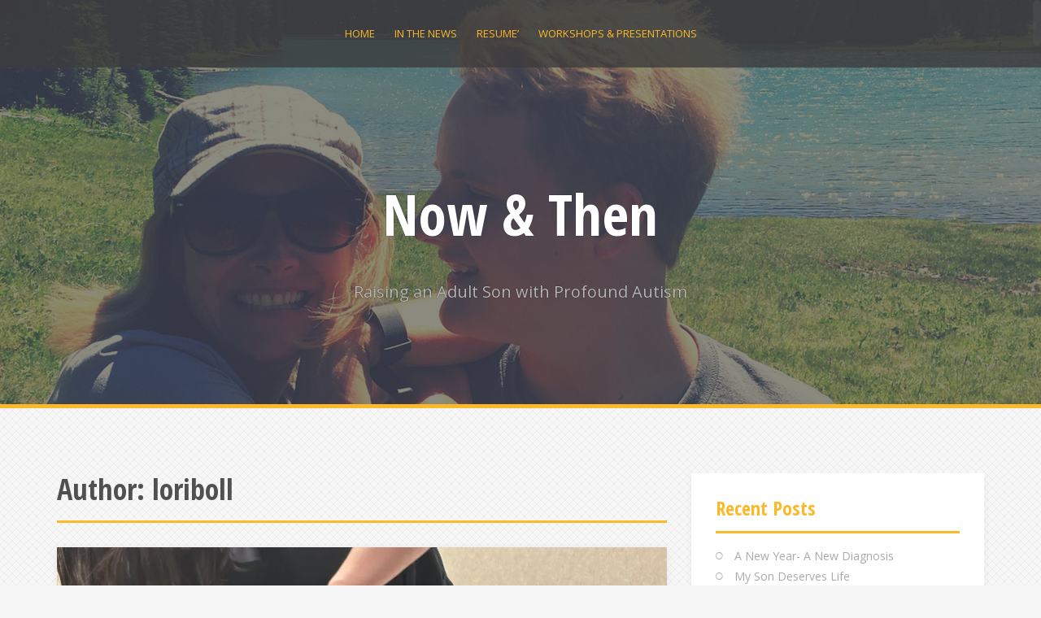

--- FILE ---
content_type: text/html; charset=UTF-8
request_url: http://www.loriboll.me/author/loriboll/
body_size: 15098
content:
<!DOCTYPE html>
<html lang="en-US">
<head>
<meta charset="UTF-8">
<meta name="viewport" content="width=device-width, initial-scale=1">
<link rel="profile" href="http://gmpg.org/xfn/11">
<link rel="pingback" href="http://www.loriboll.me/xmlrpc.php">

<title>loriboll &#8211; Now &amp; Then</title>
<meta name='robots' content='max-image-preview:large' />
<link rel='dns-prefetch' href='//stats.wp.com' />
<link rel='dns-prefetch' href='//fonts.googleapis.com' />
<link rel='dns-prefetch' href='//jetpack.wordpress.com' />
<link rel='dns-prefetch' href='//s0.wp.com' />
<link rel='dns-prefetch' href='//public-api.wordpress.com' />
<link rel='dns-prefetch' href='//0.gravatar.com' />
<link rel='dns-prefetch' href='//1.gravatar.com' />
<link rel='dns-prefetch' href='//2.gravatar.com' />
<link rel='dns-prefetch' href='//widgets.wp.com' />
<link rel='preconnect' href='//i0.wp.com' />
<link rel="alternate" type="application/rss+xml" title="Now &amp; Then &raquo; Feed" href="http://www.loriboll.me/feed/" />
<link rel="alternate" type="application/rss+xml" title="Now &amp; Then &raquo; Comments Feed" href="http://www.loriboll.me/comments/feed/" />
<link rel="alternate" type="application/rss+xml" title="Now &amp; Then &raquo; Posts by loriboll Feed" href="http://www.loriboll.me/author/loriboll/feed/" />
<style id='wp-img-auto-sizes-contain-inline-css' type='text/css'>
img:is([sizes=auto i],[sizes^="auto," i]){contain-intrinsic-size:3000px 1500px}
/*# sourceURL=wp-img-auto-sizes-contain-inline-css */
</style>
<style id='wp-emoji-styles-inline-css' type='text/css'>

	img.wp-smiley, img.emoji {
		display: inline !important;
		border: none !important;
		box-shadow: none !important;
		height: 1em !important;
		width: 1em !important;
		margin: 0 0.07em !important;
		vertical-align: -0.1em !important;
		background: none !important;
		padding: 0 !important;
	}
/*# sourceURL=wp-emoji-styles-inline-css */
</style>
<style id='wp-block-library-inline-css' type='text/css'>
:root{--wp-block-synced-color:#7a00df;--wp-block-synced-color--rgb:122,0,223;--wp-bound-block-color:var(--wp-block-synced-color);--wp-editor-canvas-background:#ddd;--wp-admin-theme-color:#007cba;--wp-admin-theme-color--rgb:0,124,186;--wp-admin-theme-color-darker-10:#006ba1;--wp-admin-theme-color-darker-10--rgb:0,107,160.5;--wp-admin-theme-color-darker-20:#005a87;--wp-admin-theme-color-darker-20--rgb:0,90,135;--wp-admin-border-width-focus:2px}@media (min-resolution:192dpi){:root{--wp-admin-border-width-focus:1.5px}}.wp-element-button{cursor:pointer}:root .has-very-light-gray-background-color{background-color:#eee}:root .has-very-dark-gray-background-color{background-color:#313131}:root .has-very-light-gray-color{color:#eee}:root .has-very-dark-gray-color{color:#313131}:root .has-vivid-green-cyan-to-vivid-cyan-blue-gradient-background{background:linear-gradient(135deg,#00d084,#0693e3)}:root .has-purple-crush-gradient-background{background:linear-gradient(135deg,#34e2e4,#4721fb 50%,#ab1dfe)}:root .has-hazy-dawn-gradient-background{background:linear-gradient(135deg,#faaca8,#dad0ec)}:root .has-subdued-olive-gradient-background{background:linear-gradient(135deg,#fafae1,#67a671)}:root .has-atomic-cream-gradient-background{background:linear-gradient(135deg,#fdd79a,#004a59)}:root .has-nightshade-gradient-background{background:linear-gradient(135deg,#330968,#31cdcf)}:root .has-midnight-gradient-background{background:linear-gradient(135deg,#020381,#2874fc)}:root{--wp--preset--font-size--normal:16px;--wp--preset--font-size--huge:42px}.has-regular-font-size{font-size:1em}.has-larger-font-size{font-size:2.625em}.has-normal-font-size{font-size:var(--wp--preset--font-size--normal)}.has-huge-font-size{font-size:var(--wp--preset--font-size--huge)}.has-text-align-center{text-align:center}.has-text-align-left{text-align:left}.has-text-align-right{text-align:right}.has-fit-text{white-space:nowrap!important}#end-resizable-editor-section{display:none}.aligncenter{clear:both}.items-justified-left{justify-content:flex-start}.items-justified-center{justify-content:center}.items-justified-right{justify-content:flex-end}.items-justified-space-between{justify-content:space-between}.screen-reader-text{border:0;clip-path:inset(50%);height:1px;margin:-1px;overflow:hidden;padding:0;position:absolute;width:1px;word-wrap:normal!important}.screen-reader-text:focus{background-color:#ddd;clip-path:none;color:#444;display:block;font-size:1em;height:auto;left:5px;line-height:normal;padding:15px 23px 14px;text-decoration:none;top:5px;width:auto;z-index:100000}html :where(.has-border-color){border-style:solid}html :where([style*=border-top-color]){border-top-style:solid}html :where([style*=border-right-color]){border-right-style:solid}html :where([style*=border-bottom-color]){border-bottom-style:solid}html :where([style*=border-left-color]){border-left-style:solid}html :where([style*=border-width]){border-style:solid}html :where([style*=border-top-width]){border-top-style:solid}html :where([style*=border-right-width]){border-right-style:solid}html :where([style*=border-bottom-width]){border-bottom-style:solid}html :where([style*=border-left-width]){border-left-style:solid}html :where(img[class*=wp-image-]){height:auto;max-width:100%}:where(figure){margin:0 0 1em}html :where(.is-position-sticky){--wp-admin--admin-bar--position-offset:var(--wp-admin--admin-bar--height,0px)}@media screen and (max-width:600px){html :where(.is-position-sticky){--wp-admin--admin-bar--position-offset:0px}}

/*# sourceURL=wp-block-library-inline-css */
</style><style id='wp-block-heading-inline-css' type='text/css'>
h1:where(.wp-block-heading).has-background,h2:where(.wp-block-heading).has-background,h3:where(.wp-block-heading).has-background,h4:where(.wp-block-heading).has-background,h5:where(.wp-block-heading).has-background,h6:where(.wp-block-heading).has-background{padding:1.25em 2.375em}h1.has-text-align-left[style*=writing-mode]:where([style*=vertical-lr]),h1.has-text-align-right[style*=writing-mode]:where([style*=vertical-rl]),h2.has-text-align-left[style*=writing-mode]:where([style*=vertical-lr]),h2.has-text-align-right[style*=writing-mode]:where([style*=vertical-rl]),h3.has-text-align-left[style*=writing-mode]:where([style*=vertical-lr]),h3.has-text-align-right[style*=writing-mode]:where([style*=vertical-rl]),h4.has-text-align-left[style*=writing-mode]:where([style*=vertical-lr]),h4.has-text-align-right[style*=writing-mode]:where([style*=vertical-rl]),h5.has-text-align-left[style*=writing-mode]:where([style*=vertical-lr]),h5.has-text-align-right[style*=writing-mode]:where([style*=vertical-rl]),h6.has-text-align-left[style*=writing-mode]:where([style*=vertical-lr]),h6.has-text-align-right[style*=writing-mode]:where([style*=vertical-rl]){rotate:180deg}
/*# sourceURL=http://www.loriboll.me/wp-includes/blocks/heading/style.min.css */
</style>
<style id='wp-block-list-inline-css' type='text/css'>
ol,ul{box-sizing:border-box}:root :where(.wp-block-list.has-background){padding:1.25em 2.375em}
/*# sourceURL=http://www.loriboll.me/wp-includes/blocks/list/style.min.css */
</style>
<style id='wp-block-paragraph-inline-css' type='text/css'>
.is-small-text{font-size:.875em}.is-regular-text{font-size:1em}.is-large-text{font-size:2.25em}.is-larger-text{font-size:3em}.has-drop-cap:not(:focus):first-letter{float:left;font-size:8.4em;font-style:normal;font-weight:100;line-height:.68;margin:.05em .1em 0 0;text-transform:uppercase}body.rtl .has-drop-cap:not(:focus):first-letter{float:none;margin-left:.1em}p.has-drop-cap.has-background{overflow:hidden}:root :where(p.has-background){padding:1.25em 2.375em}:where(p.has-text-color:not(.has-link-color)) a{color:inherit}p.has-text-align-left[style*="writing-mode:vertical-lr"],p.has-text-align-right[style*="writing-mode:vertical-rl"]{rotate:180deg}
/*# sourceURL=http://www.loriboll.me/wp-includes/blocks/paragraph/style.min.css */
</style>
<style id='global-styles-inline-css' type='text/css'>
:root{--wp--preset--aspect-ratio--square: 1;--wp--preset--aspect-ratio--4-3: 4/3;--wp--preset--aspect-ratio--3-4: 3/4;--wp--preset--aspect-ratio--3-2: 3/2;--wp--preset--aspect-ratio--2-3: 2/3;--wp--preset--aspect-ratio--16-9: 16/9;--wp--preset--aspect-ratio--9-16: 9/16;--wp--preset--color--black: #000000;--wp--preset--color--cyan-bluish-gray: #abb8c3;--wp--preset--color--white: #ffffff;--wp--preset--color--pale-pink: #f78da7;--wp--preset--color--vivid-red: #cf2e2e;--wp--preset--color--luminous-vivid-orange: #ff6900;--wp--preset--color--luminous-vivid-amber: #fcb900;--wp--preset--color--light-green-cyan: #7bdcb5;--wp--preset--color--vivid-green-cyan: #00d084;--wp--preset--color--pale-cyan-blue: #8ed1fc;--wp--preset--color--vivid-cyan-blue: #0693e3;--wp--preset--color--vivid-purple: #9b51e0;--wp--preset--gradient--vivid-cyan-blue-to-vivid-purple: linear-gradient(135deg,rgb(6,147,227) 0%,rgb(155,81,224) 100%);--wp--preset--gradient--light-green-cyan-to-vivid-green-cyan: linear-gradient(135deg,rgb(122,220,180) 0%,rgb(0,208,130) 100%);--wp--preset--gradient--luminous-vivid-amber-to-luminous-vivid-orange: linear-gradient(135deg,rgb(252,185,0) 0%,rgb(255,105,0) 100%);--wp--preset--gradient--luminous-vivid-orange-to-vivid-red: linear-gradient(135deg,rgb(255,105,0) 0%,rgb(207,46,46) 100%);--wp--preset--gradient--very-light-gray-to-cyan-bluish-gray: linear-gradient(135deg,rgb(238,238,238) 0%,rgb(169,184,195) 100%);--wp--preset--gradient--cool-to-warm-spectrum: linear-gradient(135deg,rgb(74,234,220) 0%,rgb(151,120,209) 20%,rgb(207,42,186) 40%,rgb(238,44,130) 60%,rgb(251,105,98) 80%,rgb(254,248,76) 100%);--wp--preset--gradient--blush-light-purple: linear-gradient(135deg,rgb(255,206,236) 0%,rgb(152,150,240) 100%);--wp--preset--gradient--blush-bordeaux: linear-gradient(135deg,rgb(254,205,165) 0%,rgb(254,45,45) 50%,rgb(107,0,62) 100%);--wp--preset--gradient--luminous-dusk: linear-gradient(135deg,rgb(255,203,112) 0%,rgb(199,81,192) 50%,rgb(65,88,208) 100%);--wp--preset--gradient--pale-ocean: linear-gradient(135deg,rgb(255,245,203) 0%,rgb(182,227,212) 50%,rgb(51,167,181) 100%);--wp--preset--gradient--electric-grass: linear-gradient(135deg,rgb(202,248,128) 0%,rgb(113,206,126) 100%);--wp--preset--gradient--midnight: linear-gradient(135deg,rgb(2,3,129) 0%,rgb(40,116,252) 100%);--wp--preset--font-size--small: 13px;--wp--preset--font-size--medium: 20px;--wp--preset--font-size--large: 36px;--wp--preset--font-size--x-large: 42px;--wp--preset--spacing--20: 0.44rem;--wp--preset--spacing--30: 0.67rem;--wp--preset--spacing--40: 1rem;--wp--preset--spacing--50: 1.5rem;--wp--preset--spacing--60: 2.25rem;--wp--preset--spacing--70: 3.38rem;--wp--preset--spacing--80: 5.06rem;--wp--preset--shadow--natural: 6px 6px 9px rgba(0, 0, 0, 0.2);--wp--preset--shadow--deep: 12px 12px 50px rgba(0, 0, 0, 0.4);--wp--preset--shadow--sharp: 6px 6px 0px rgba(0, 0, 0, 0.2);--wp--preset--shadow--outlined: 6px 6px 0px -3px rgb(255, 255, 255), 6px 6px rgb(0, 0, 0);--wp--preset--shadow--crisp: 6px 6px 0px rgb(0, 0, 0);}:where(.is-layout-flex){gap: 0.5em;}:where(.is-layout-grid){gap: 0.5em;}body .is-layout-flex{display: flex;}.is-layout-flex{flex-wrap: wrap;align-items: center;}.is-layout-flex > :is(*, div){margin: 0;}body .is-layout-grid{display: grid;}.is-layout-grid > :is(*, div){margin: 0;}:where(.wp-block-columns.is-layout-flex){gap: 2em;}:where(.wp-block-columns.is-layout-grid){gap: 2em;}:where(.wp-block-post-template.is-layout-flex){gap: 1.25em;}:where(.wp-block-post-template.is-layout-grid){gap: 1.25em;}.has-black-color{color: var(--wp--preset--color--black) !important;}.has-cyan-bluish-gray-color{color: var(--wp--preset--color--cyan-bluish-gray) !important;}.has-white-color{color: var(--wp--preset--color--white) !important;}.has-pale-pink-color{color: var(--wp--preset--color--pale-pink) !important;}.has-vivid-red-color{color: var(--wp--preset--color--vivid-red) !important;}.has-luminous-vivid-orange-color{color: var(--wp--preset--color--luminous-vivid-orange) !important;}.has-luminous-vivid-amber-color{color: var(--wp--preset--color--luminous-vivid-amber) !important;}.has-light-green-cyan-color{color: var(--wp--preset--color--light-green-cyan) !important;}.has-vivid-green-cyan-color{color: var(--wp--preset--color--vivid-green-cyan) !important;}.has-pale-cyan-blue-color{color: var(--wp--preset--color--pale-cyan-blue) !important;}.has-vivid-cyan-blue-color{color: var(--wp--preset--color--vivid-cyan-blue) !important;}.has-vivid-purple-color{color: var(--wp--preset--color--vivid-purple) !important;}.has-black-background-color{background-color: var(--wp--preset--color--black) !important;}.has-cyan-bluish-gray-background-color{background-color: var(--wp--preset--color--cyan-bluish-gray) !important;}.has-white-background-color{background-color: var(--wp--preset--color--white) !important;}.has-pale-pink-background-color{background-color: var(--wp--preset--color--pale-pink) !important;}.has-vivid-red-background-color{background-color: var(--wp--preset--color--vivid-red) !important;}.has-luminous-vivid-orange-background-color{background-color: var(--wp--preset--color--luminous-vivid-orange) !important;}.has-luminous-vivid-amber-background-color{background-color: var(--wp--preset--color--luminous-vivid-amber) !important;}.has-light-green-cyan-background-color{background-color: var(--wp--preset--color--light-green-cyan) !important;}.has-vivid-green-cyan-background-color{background-color: var(--wp--preset--color--vivid-green-cyan) !important;}.has-pale-cyan-blue-background-color{background-color: var(--wp--preset--color--pale-cyan-blue) !important;}.has-vivid-cyan-blue-background-color{background-color: var(--wp--preset--color--vivid-cyan-blue) !important;}.has-vivid-purple-background-color{background-color: var(--wp--preset--color--vivid-purple) !important;}.has-black-border-color{border-color: var(--wp--preset--color--black) !important;}.has-cyan-bluish-gray-border-color{border-color: var(--wp--preset--color--cyan-bluish-gray) !important;}.has-white-border-color{border-color: var(--wp--preset--color--white) !important;}.has-pale-pink-border-color{border-color: var(--wp--preset--color--pale-pink) !important;}.has-vivid-red-border-color{border-color: var(--wp--preset--color--vivid-red) !important;}.has-luminous-vivid-orange-border-color{border-color: var(--wp--preset--color--luminous-vivid-orange) !important;}.has-luminous-vivid-amber-border-color{border-color: var(--wp--preset--color--luminous-vivid-amber) !important;}.has-light-green-cyan-border-color{border-color: var(--wp--preset--color--light-green-cyan) !important;}.has-vivid-green-cyan-border-color{border-color: var(--wp--preset--color--vivid-green-cyan) !important;}.has-pale-cyan-blue-border-color{border-color: var(--wp--preset--color--pale-cyan-blue) !important;}.has-vivid-cyan-blue-border-color{border-color: var(--wp--preset--color--vivid-cyan-blue) !important;}.has-vivid-purple-border-color{border-color: var(--wp--preset--color--vivid-purple) !important;}.has-vivid-cyan-blue-to-vivid-purple-gradient-background{background: var(--wp--preset--gradient--vivid-cyan-blue-to-vivid-purple) !important;}.has-light-green-cyan-to-vivid-green-cyan-gradient-background{background: var(--wp--preset--gradient--light-green-cyan-to-vivid-green-cyan) !important;}.has-luminous-vivid-amber-to-luminous-vivid-orange-gradient-background{background: var(--wp--preset--gradient--luminous-vivid-amber-to-luminous-vivid-orange) !important;}.has-luminous-vivid-orange-to-vivid-red-gradient-background{background: var(--wp--preset--gradient--luminous-vivid-orange-to-vivid-red) !important;}.has-very-light-gray-to-cyan-bluish-gray-gradient-background{background: var(--wp--preset--gradient--very-light-gray-to-cyan-bluish-gray) !important;}.has-cool-to-warm-spectrum-gradient-background{background: var(--wp--preset--gradient--cool-to-warm-spectrum) !important;}.has-blush-light-purple-gradient-background{background: var(--wp--preset--gradient--blush-light-purple) !important;}.has-blush-bordeaux-gradient-background{background: var(--wp--preset--gradient--blush-bordeaux) !important;}.has-luminous-dusk-gradient-background{background: var(--wp--preset--gradient--luminous-dusk) !important;}.has-pale-ocean-gradient-background{background: var(--wp--preset--gradient--pale-ocean) !important;}.has-electric-grass-gradient-background{background: var(--wp--preset--gradient--electric-grass) !important;}.has-midnight-gradient-background{background: var(--wp--preset--gradient--midnight) !important;}.has-small-font-size{font-size: var(--wp--preset--font-size--small) !important;}.has-medium-font-size{font-size: var(--wp--preset--font-size--medium) !important;}.has-large-font-size{font-size: var(--wp--preset--font-size--large) !important;}.has-x-large-font-size{font-size: var(--wp--preset--font-size--x-large) !important;}
/*# sourceURL=global-styles-inline-css */
</style>

<style id='classic-theme-styles-inline-css' type='text/css'>
/*! This file is auto-generated */
.wp-block-button__link{color:#fff;background-color:#32373c;border-radius:9999px;box-shadow:none;text-decoration:none;padding:calc(.667em + 2px) calc(1.333em + 2px);font-size:1.125em}.wp-block-file__button{background:#32373c;color:#fff;text-decoration:none}
/*# sourceURL=/wp-includes/css/classic-themes.min.css */
</style>
<link rel='stylesheet' id='alizee-bootstrap-css' href='http://www.loriboll.me/wp-content/themes/alizee/bootstrap/css/bootstrap.min.css?ver=1' type='text/css' media='all' />
<link rel='stylesheet' id='alizee-style-css' href='http://www.loriboll.me/wp-content/themes/alizee/style.css?ver=6.9' type='text/css' media='all' />
<style id='alizee-style-inline-css' type='text/css'>
.main-navigation a, .social-navigation li a, .entry-title a:hover, .widget-title, .widgettitle, .social-widget li a::before, .author-social a, .view-all, .view-all a { color: ; }
.main-navigation li:hover, .post-navigation .nav-previous, .post-navigation .nav-next, .paging-navigation .nav-previous, .paging-navigation .nav-next, #today, .tagcloud a, .entry-thumb, .comment-respond input[type="submit"], .cat-link, .search-submit { background-color: ; }
.widget-title, .widgettitle, .entry-thumb, .author-name, .site-header, .page-header, blockquote { border-color: ; }
.sidebar-toggle { border-right-color: ; }
.social-toggle { border-left-color: ; }
.site-title a { color: ; }
.site-description { color: ; }
.entry-title, .entry-title a { color: ; }
body { color: ; }
.site-header { background-color: ; }
.footer-widget-area, .site-info { background-color: ; }

/*# sourceURL=alizee-style-inline-css */
</style>
<link rel='stylesheet' id='alizee-font-awesome-css' href='http://www.loriboll.me/wp-content/themes/alizee/fonts/font-awesome.min.css?ver=6.9' type='text/css' media='all' />
<link rel='stylesheet' id='alizee-headings-fonts-css' href='//fonts.googleapis.com/css?family=Open+Sans+Condensed%3A700&#038;ver=6.9' type='text/css' media='all' />
<link rel='stylesheet' id='alizee-body-fonts-css' href='//fonts.googleapis.com/css?family=Open+Sans%3A400italic%2C700italic%2C400%2C700&#038;ver=6.9' type='text/css' media='all' />
<link rel='stylesheet' id='jetpack_likes-css' href='http://www.loriboll.me/wp-content/plugins/jetpack/modules/likes/style.css?ver=15.4' type='text/css' media='all' />
<script type="text/javascript" src="http://www.loriboll.me/wp-includes/js/jquery/jquery.min.js?ver=3.7.1" id="jquery-core-js"></script>
<script type="text/javascript" src="http://www.loriboll.me/wp-includes/js/jquery/jquery-migrate.min.js?ver=3.4.1" id="jquery-migrate-js"></script>
<script type="text/javascript" src="http://www.loriboll.me/wp-content/themes/alizee/js/scripts.js?ver=1" id="alizee-scripts-js"></script>
<script type="text/javascript" src="http://www.loriboll.me/wp-content/themes/alizee/js/jquery.fitvids.js?ver=1" id="alizee-fitvids-js"></script>
<script type="text/javascript" src="http://www.loriboll.me/wp-content/themes/alizee/js/jquery.nicescroll.min.js?ver=1" id="alizee-nicescroll-js"></script>
<script type="text/javascript" src="http://www.loriboll.me/wp-content/themes/alizee/js/nicescroll-init.js?ver=1" id="alizee-nicescroll-init-js"></script>
<link rel="https://api.w.org/" href="http://www.loriboll.me/wp-json/" /><link rel="alternate" title="JSON" type="application/json" href="http://www.loriboll.me/wp-json/wp/v2/users/1" /><link rel="EditURI" type="application/rsd+xml" title="RSD" href="http://www.loriboll.me/xmlrpc.php?rsd" />
<meta name="generator" content="WordPress 6.9" />
	<style>img#wpstats{display:none}</style>
		<!--[if lt IE 9]>
<script src="http://www.loriboll.me/wp-content/themes/alizee/js/html5shiv.js"></script>
<![endif]-->
			<style type="text/css">
				.site-header:after {
				    content : "";
				    display: block;
				    position: absolute;
				    top: 0;
				    left: 0;
				    background: url(http://www.loriboll.me/wp-content/uploads/2017/11/LoriBraden.png) no-repeat;
				    background-position: center top;
				    background-attachment: fixed;
				    width: 100%;
				    height: 100%;
				    opacity : 0.4;
				}		
			</style>
	<style type="text/css" id="custom-background-css">
body.custom-background { background-image: url("http://www.loriboll.me/wp-content/themes/alizee/images/bg.png"); background-position: left top; background-size: auto; background-repeat: repeat; background-attachment: scroll; }
</style>
	
<!-- Jetpack Open Graph Tags -->
<meta property="og:type" content="profile" />
<meta property="og:title" content="loriboll" />
<meta property="og:url" content="http://www.loriboll.me/author/loriboll/" />
<meta property="og:site_name" content="Now &amp; Then" />
<meta property="og:image" content="https://secure.gravatar.com/avatar/2a1be6b4d3d2396525db800047ccf7e3df3bcdd3ae18ccf28c9a9ae670336dfe?s=200&#038;d=mm&#038;r=g" />
<meta property="og:image:alt" content="loriboll" />
<meta property="og:locale" content="en_US" />
<meta name="twitter:site" content="@loriboll" />

<!-- End Jetpack Open Graph Tags -->
<link rel="icon" href="https://i0.wp.com/www.loriboll.me/wp-content/uploads/2019/12/cropped-DSC_8108.jpg?fit=32%2C32" sizes="32x32" />
<link rel="icon" href="https://i0.wp.com/www.loriboll.me/wp-content/uploads/2019/12/cropped-DSC_8108.jpg?fit=192%2C192" sizes="192x192" />
<link rel="apple-touch-icon" href="https://i0.wp.com/www.loriboll.me/wp-content/uploads/2019/12/cropped-DSC_8108.jpg?fit=180%2C180" />
<meta name="msapplication-TileImage" content="https://i0.wp.com/www.loriboll.me/wp-content/uploads/2019/12/cropped-DSC_8108.jpg?fit=270%2C270" />
<link rel='stylesheet' id='jetpack-swiper-library-css' href='http://www.loriboll.me/wp-content/plugins/jetpack/_inc/blocks/swiper.css?ver=15.4' type='text/css' media='all' />
<link rel='stylesheet' id='jetpack-carousel-css' href='http://www.loriboll.me/wp-content/plugins/jetpack/modules/carousel/jetpack-carousel.css?ver=15.4' type='text/css' media='all' />
</head>


<body class="archive author author-loriboll author-1 custom-background wp-theme-alizee">

<div id="page" class="hfeed site">
	<a class="skip-link screen-reader-text" href="#content">Skip to content</a>

	<header id="masthead" class="site-header has-banner" role="banner">
		<nav id="site-navigation" class="main-navigation" role="navigation">
			<div class="container">
				<button class="menu-toggle btn"><i class="fa fa-bars"></i></button>
				<div class="menu-menu-1-container"><ul id="menu-menu-1" class="menu"><li id="menu-item-55" class="menu-item menu-item-type-custom menu-item-object-custom menu-item-home menu-item-55"><a href="http://www.loriboll.me/">Home</a></li>
<li id="menu-item-56" class="menu-item menu-item-type-post_type menu-item-object-page menu-item-home menu-item-56"><a href="http://www.loriboll.me/in-the-news/">In the News</a></li>
<li id="menu-item-57" class="menu-item menu-item-type-post_type menu-item-object-page menu-item-57"><a href="http://www.loriboll.me/resume/">Resume&#8217;</a></li>
<li id="menu-item-58" class="menu-item menu-item-type-post_type menu-item-object-page menu-item-58"><a href="http://www.loriboll.me/workshops-presentations/">Workshops &#038; Presentations</a></li>
</ul></div>			</div>	
		</nav><!-- #site-navigation -->
		<div class="container">
			<div class="site-branding">
																						<p class="site-title"><a href="http://www.loriboll.me/" rel="home">Now &amp; Then</a></p>
														<p class="site-description">Raising an Adult Son with Profound Autism</p>
												</div>
		</div>
			</header><!-- #masthead -->

	<div id="content" class="site-content container">
	<section id="primary" class="content-area">
		<main id="main" class="site-main" role="main">

		
			<header class="page-header">
				<h1 class="page-title">
					Author: <span class="vcard">loriboll</span>				</h1>
							</header><!-- .page-header -->

						
				
<article id="post-728" class="post-728 post type-post status-publish format-standard has-post-thumbnail hentry category-blog">

			<div class="entry-thumb">
			<a href="http://www.loriboll.me/a-new-year-a-new-diagnosis/" title="A New Year- A New Diagnosis" >
				<div class="thumb-icon"><i class="fa fa-link"></i></div>
				<img width="750" height="563" src="https://i0.wp.com/www.loriboll.me/wp-content/uploads/2025/03/IMG_4652-scaled.jpg?fit=750%2C563" class="attachment-alizee-thumb size-alizee-thumb wp-post-image" alt="" decoding="async" fetchpriority="high" srcset="https://i0.wp.com/www.loriboll.me/wp-content/uploads/2025/03/IMG_4652-scaled.jpg?w=2560 2560w, https://i0.wp.com/www.loriboll.me/wp-content/uploads/2025/03/IMG_4652-scaled.jpg?resize=300%2C225 300w, https://i0.wp.com/www.loriboll.me/wp-content/uploads/2025/03/IMG_4652-scaled.jpg?resize=1024%2C768 1024w, https://i0.wp.com/www.loriboll.me/wp-content/uploads/2025/03/IMG_4652-scaled.jpg?resize=768%2C576 768w, https://i0.wp.com/www.loriboll.me/wp-content/uploads/2025/03/IMG_4652-scaled.jpg?resize=1536%2C1152 1536w, https://i0.wp.com/www.loriboll.me/wp-content/uploads/2025/03/IMG_4652-scaled.jpg?resize=2048%2C1536 2048w, https://i0.wp.com/www.loriboll.me/wp-content/uploads/2025/03/IMG_4652-scaled.jpg?resize=750%2C563 750w, https://i0.wp.com/www.loriboll.me/wp-content/uploads/2025/03/IMG_4652-scaled.jpg?w=2340 2340w" sizes="(max-width: 750px) 100vw, 750px" data-attachment-id="732" data-permalink="http://www.loriboll.me/a-new-year-a-new-diagnosis/img_4652/" data-orig-file="https://i0.wp.com/www.loriboll.me/wp-content/uploads/2025/03/IMG_4652-scaled.jpg?fit=2560%2C1920" data-orig-size="2560,1920" data-comments-opened="1" data-image-meta="{&quot;aperture&quot;:&quot;1.6&quot;,&quot;credit&quot;:&quot;&quot;,&quot;camera&quot;:&quot;iPhone 16&quot;,&quot;caption&quot;:&quot;&quot;,&quot;created_timestamp&quot;:&quot;1743066617&quot;,&quot;copyright&quot;:&quot;&quot;,&quot;focal_length&quot;:&quot;5.960000038147&quot;,&quot;iso&quot;:&quot;200&quot;,&quot;shutter_speed&quot;:&quot;0.025&quot;,&quot;title&quot;:&quot;&quot;,&quot;orientation&quot;:&quot;1&quot;}" data-image-title="IMG_4652" data-image-description="" data-image-caption="" data-medium-file="https://i0.wp.com/www.loriboll.me/wp-content/uploads/2025/03/IMG_4652-scaled.jpg?fit=300%2C225" data-large-file="https://i0.wp.com/www.loriboll.me/wp-content/uploads/2025/03/IMG_4652-scaled.jpg?fit=1024%2C768" />			</a>
			<span class="cat-link">
				<a href="http://www.loriboll.me/category/blog/">Blog</a>			</span>			
		</div>	
		
	
	<div class="post-content no-thumb">
	
		<header class="entry-header">
			<h1 class="entry-title"><a href="http://www.loriboll.me/a-new-year-a-new-diagnosis/" rel="bookmark">A New Year- A New Diagnosis</a></h1>
						<div class="entry-meta">
				<span class="posted-on"><i class="fa fa-calendar"></i> <a href="http://www.loriboll.me/a-new-year-a-new-diagnosis/" rel="bookmark"><time class="entry-date published" datetime="2025-03-30T00:46:17+07:00">March 30, 2025</time></a></span><span class="byline"><i class="fa fa-user"></i> <span class="author vcard"><a class="url fn n" href="http://www.loriboll.me/author/loriboll/">loriboll</a></span></span>			</div><!-- .entry-meta -->
					</header><!-- .entry-header -->

		<div class="entry-summary">
			<p>When you parent a child with disabilities, things rarely surprise you, and we tend to just “roll with the punches,” in this proverbial boxing ring of life. But the events [&hellip;]</p>
		</div>
	</div>

</article><!-- #post-## -->
			
				
<article id="post-705" class="post-705 post type-post status-publish format-standard has-post-thumbnail hentry category-blog tag-ableism tag-disability">

			<div class="entry-thumb">
			<a href="http://www.loriboll.me/my-son-deserves-life/" title="My Son Deserves Life" >
				<div class="thumb-icon"><i class="fa fa-link"></i></div>
				<img width="750" height="500" src="https://i0.wp.com/www.loriboll.me/wp-content/uploads/2024/07/GettyImages-1238884854.webp?fit=750%2C500" class="attachment-alizee-thumb size-alizee-thumb wp-post-image" alt="Person holding a sign that says &quot;Disabled Lives Matter&quot; in all CAPS." decoding="async" srcset="https://i0.wp.com/www.loriboll.me/wp-content/uploads/2024/07/GettyImages-1238884854.webp?w=2205 2205w, https://i0.wp.com/www.loriboll.me/wp-content/uploads/2024/07/GettyImages-1238884854.webp?resize=300%2C200 300w, https://i0.wp.com/www.loriboll.me/wp-content/uploads/2024/07/GettyImages-1238884854.webp?resize=1024%2C683 1024w, https://i0.wp.com/www.loriboll.me/wp-content/uploads/2024/07/GettyImages-1238884854.webp?resize=768%2C512 768w, https://i0.wp.com/www.loriboll.me/wp-content/uploads/2024/07/GettyImages-1238884854.webp?resize=1536%2C1024 1536w, https://i0.wp.com/www.loriboll.me/wp-content/uploads/2024/07/GettyImages-1238884854.webp?resize=2048%2C1365 2048w, https://i0.wp.com/www.loriboll.me/wp-content/uploads/2024/07/GettyImages-1238884854.webp?resize=750%2C500 750w" sizes="(max-width: 750px) 100vw, 750px" data-attachment-id="709" data-permalink="http://www.loriboll.me/my-son-deserves-life/gettyimages-1238884854/" data-orig-file="https://i0.wp.com/www.loriboll.me/wp-content/uploads/2024/07/GettyImages-1238884854.webp?fit=2205%2C1470" data-orig-size="2205,1470" data-comments-opened="1" data-image-meta="{&quot;aperture&quot;:&quot;0&quot;,&quot;credit&quot;:&quot;&quot;,&quot;camera&quot;:&quot;&quot;,&quot;caption&quot;:&quot;&quot;,&quot;created_timestamp&quot;:&quot;0&quot;,&quot;copyright&quot;:&quot;&quot;,&quot;focal_length&quot;:&quot;0&quot;,&quot;iso&quot;:&quot;0&quot;,&quot;shutter_speed&quot;:&quot;0&quot;,&quot;title&quot;:&quot;&quot;,&quot;orientation&quot;:&quot;0&quot;}" data-image-title="GettyImages-1238884854" data-image-description="" data-image-caption="" data-medium-file="https://i0.wp.com/www.loriboll.me/wp-content/uploads/2024/07/GettyImages-1238884854.webp?fit=300%2C200" data-large-file="https://i0.wp.com/www.loriboll.me/wp-content/uploads/2024/07/GettyImages-1238884854.webp?fit=1024%2C683" />			</a>
			<span class="cat-link">
				<a href="http://www.loriboll.me/category/blog/">Blog</a>			</span>			
		</div>	
		
	
	<div class="post-content no-thumb">
	
		<header class="entry-header">
			<h1 class="entry-title"><a href="http://www.loriboll.me/my-son-deserves-life/" rel="bookmark">My Son Deserves Life</a></h1>
						<div class="entry-meta">
				<span class="posted-on"><i class="fa fa-calendar"></i> <a href="http://www.loriboll.me/my-son-deserves-life/" rel="bookmark"><time class="entry-date published" datetime="2024-07-27T23:17:23+07:00">July 27, 2024</time></a></span><span class="byline"><i class="fa fa-user"></i> <span class="author vcard"><a class="url fn n" href="http://www.loriboll.me/author/loriboll/">loriboll</a></span></span>			</div><!-- .entry-meta -->
					</header><!-- .entry-header -->

		<div class="entry-summary">
			<p>This morning, while browsing LinkedIn, I came across a post by Emily Ladau, one of my “shero’s” Emily is a disability advocate, author of &#8220;Demystifying Disability,&#8221; and a wheelchair user. [&hellip;]</p>
		</div>
	</div>

</article><!-- #post-## -->
			
				
<article id="post-685" class="post-685 post type-post status-publish format-standard has-post-thumbnail hentry category-blog tag-autism tag-equity tag-special-needs">

			<div class="entry-thumb">
			<a href="http://www.loriboll.me/the-hits-keep-coming/" title="The Hits Keep Coming" >
				<div class="thumb-icon"><i class="fa fa-link"></i></div>
				<img width="750" height="496" src="https://i0.wp.com/www.loriboll.me/wp-content/uploads/2021/06/Screen-Shot-2021-06-04-at-7.34.43-PM.png?fit=750%2C496" class="attachment-alizee-thumb size-alizee-thumb wp-post-image" alt="" decoding="async" srcset="https://i0.wp.com/www.loriboll.me/wp-content/uploads/2021/06/Screen-Shot-2021-06-04-at-7.34.43-PM.png?w=1226 1226w, https://i0.wp.com/www.loriboll.me/wp-content/uploads/2021/06/Screen-Shot-2021-06-04-at-7.34.43-PM.png?resize=300%2C198 300w, https://i0.wp.com/www.loriboll.me/wp-content/uploads/2021/06/Screen-Shot-2021-06-04-at-7.34.43-PM.png?resize=1024%2C677 1024w, https://i0.wp.com/www.loriboll.me/wp-content/uploads/2021/06/Screen-Shot-2021-06-04-at-7.34.43-PM.png?resize=768%2C507 768w, https://i0.wp.com/www.loriboll.me/wp-content/uploads/2021/06/Screen-Shot-2021-06-04-at-7.34.43-PM.png?resize=750%2C496 750w" sizes="(max-width: 750px) 100vw, 750px" data-attachment-id="687" data-permalink="http://www.loriboll.me/the-hits-keep-coming/screen-shot-2021-06-04-at-7-34-43-pm/" data-orig-file="https://i0.wp.com/www.loriboll.me/wp-content/uploads/2021/06/Screen-Shot-2021-06-04-at-7.34.43-PM.png?fit=1226%2C810" data-orig-size="1226,810" data-comments-opened="1" data-image-meta="{&quot;aperture&quot;:&quot;0&quot;,&quot;credit&quot;:&quot;&quot;,&quot;camera&quot;:&quot;&quot;,&quot;caption&quot;:&quot;&quot;,&quot;created_timestamp&quot;:&quot;0&quot;,&quot;copyright&quot;:&quot;&quot;,&quot;focal_length&quot;:&quot;0&quot;,&quot;iso&quot;:&quot;0&quot;,&quot;shutter_speed&quot;:&quot;0&quot;,&quot;title&quot;:&quot;&quot;,&quot;orientation&quot;:&quot;0&quot;}" data-image-title="Don&amp;#8217;t Mess With Mama Bear" data-image-description="" data-image-caption="" data-medium-file="https://i0.wp.com/www.loriboll.me/wp-content/uploads/2021/06/Screen-Shot-2021-06-04-at-7.34.43-PM.png?fit=300%2C198" data-large-file="https://i0.wp.com/www.loriboll.me/wp-content/uploads/2021/06/Screen-Shot-2021-06-04-at-7.34.43-PM.png?fit=1024%2C677" />			</a>
			<span class="cat-link">
				<a href="http://www.loriboll.me/category/blog/">Blog</a>			</span>			
		</div>	
		
	
	<div class="post-content no-thumb">
	
		<header class="entry-header">
			<h1 class="entry-title"><a href="http://www.loriboll.me/the-hits-keep-coming/" rel="bookmark">The Hits Keep Coming</a></h1>
						<div class="entry-meta">
				<span class="posted-on"><i class="fa fa-calendar"></i> <a href="http://www.loriboll.me/the-hits-keep-coming/" rel="bookmark"><time class="entry-date published" datetime="2021-06-05T09:37:17+07:00">June 5, 2021</time><time class="updated" datetime="2021-06-05T09:38:25+07:00">June 5, 2021</time></a></span><span class="byline"><i class="fa fa-user"></i> <span class="author vcard"><a class="url fn n" href="http://www.loriboll.me/author/loriboll/">loriboll</a></span></span>			</div><!-- .entry-meta -->
					</header><!-- .entry-header -->

		<div class="entry-summary">
			<p>The hits keep coming. And I’m quite sad. This may seem like something small to some people reading this post. But to me, it’s big. And it’s important. I love [&hellip;]</p>
		</div>
	</div>

</article><!-- #post-## -->
			
				
<article id="post-670" class="post-670 post type-post status-publish format-standard has-post-thumbnail hentry category-blog category-uncategorized tag-acceptance tag-action tag-appreciation tag-autism tag-awareness">

			<div class="entry-thumb">
			<a href="http://www.loriboll.me/level-up-take-action/" title="Level Up: Take Action" >
				<div class="thumb-icon"><i class="fa fa-link"></i></div>
				<img width="750" height="750" src="https://i0.wp.com/www.loriboll.me/wp-content/uploads/2021/04/Screen-Shot-2021-04-18-at-10.01.50-AM.png?fit=750%2C750" class="attachment-alizee-thumb size-alizee-thumb wp-post-image" alt="" decoding="async" loading="lazy" srcset="https://i0.wp.com/www.loriboll.me/wp-content/uploads/2021/04/Screen-Shot-2021-04-18-at-10.01.50-AM.png?w=1262 1262w, https://i0.wp.com/www.loriboll.me/wp-content/uploads/2021/04/Screen-Shot-2021-04-18-at-10.01.50-AM.png?resize=300%2C300 300w, https://i0.wp.com/www.loriboll.me/wp-content/uploads/2021/04/Screen-Shot-2021-04-18-at-10.01.50-AM.png?resize=1024%2C1024 1024w, https://i0.wp.com/www.loriboll.me/wp-content/uploads/2021/04/Screen-Shot-2021-04-18-at-10.01.50-AM.png?resize=150%2C150 150w, https://i0.wp.com/www.loriboll.me/wp-content/uploads/2021/04/Screen-Shot-2021-04-18-at-10.01.50-AM.png?resize=768%2C768 768w, https://i0.wp.com/www.loriboll.me/wp-content/uploads/2021/04/Screen-Shot-2021-04-18-at-10.01.50-AM.png?resize=750%2C750 750w" sizes="auto, (max-width: 750px) 100vw, 750px" data-attachment-id="683" data-permalink="http://www.loriboll.me/level-up-take-action/screen-shot-2021-04-18-at-10-01-50-am/" data-orig-file="https://i0.wp.com/www.loriboll.me/wp-content/uploads/2021/04/Screen-Shot-2021-04-18-at-10.01.50-AM.png?fit=1262%2C1262" data-orig-size="1262,1262" data-comments-opened="1" data-image-meta="{&quot;aperture&quot;:&quot;0&quot;,&quot;credit&quot;:&quot;&quot;,&quot;camera&quot;:&quot;&quot;,&quot;caption&quot;:&quot;&quot;,&quot;created_timestamp&quot;:&quot;0&quot;,&quot;copyright&quot;:&quot;&quot;,&quot;focal_length&quot;:&quot;0&quot;,&quot;iso&quot;:&quot;0&quot;,&quot;shutter_speed&quot;:&quot;0&quot;,&quot;title&quot;:&quot;&quot;,&quot;orientation&quot;:&quot;0&quot;}" data-image-title="Screen Shot 2021-04-18 at 10.01.50 AM" data-image-description="" data-image-caption="" data-medium-file="https://i0.wp.com/www.loriboll.me/wp-content/uploads/2021/04/Screen-Shot-2021-04-18-at-10.01.50-AM.png?fit=300%2C300" data-large-file="https://i0.wp.com/www.loriboll.me/wp-content/uploads/2021/04/Screen-Shot-2021-04-18-at-10.01.50-AM.png?fit=1024%2C1024" />			</a>
			<span class="cat-link">
				<a href="http://www.loriboll.me/category/blog/">Blog</a>			</span>			
		</div>	
		
	
	<div class="post-content no-thumb">
	
		<header class="entry-header">
			<h1 class="entry-title"><a href="http://www.loriboll.me/level-up-take-action/" rel="bookmark">Level Up: Take Action</a></h1>
						<div class="entry-meta">
				<span class="posted-on"><i class="fa fa-calendar"></i> <a href="http://www.loriboll.me/level-up-take-action/" rel="bookmark"><time class="entry-date published" datetime="2021-04-19T00:04:18+07:00">April 19, 2021</time></a></span><span class="byline"><i class="fa fa-user"></i> <span class="author vcard"><a class="url fn n" href="http://www.loriboll.me/author/loriboll/">loriboll</a></span></span>			</div><!-- .entry-meta -->
					</header><!-- .entry-header -->

		<div class="entry-summary">
			<p>April 2nd came and went this year with no great fanfare from me. Not this year. This year I just couldn’t put on a blue shirt and beg my family [&hellip;]</p>
		</div>
	</div>

</article><!-- #post-## -->
			
				
<article id="post-656" class="post-656 post type-post status-publish format-standard has-post-thumbnail hentry category-blog tag-anxiety tag-autism tag-severe-needs tag-stress">

			<div class="entry-thumb">
			<a href="http://www.loriboll.me/life-in-the-bolliverse/" title="Life in The Bolliverse" >
				<div class="thumb-icon"><i class="fa fa-link"></i></div>
				<img width="750" height="563" src="https://i0.wp.com/www.loriboll.me/wp-content/uploads/2021/03/family-photo-scaled.jpeg?fit=750%2C563" class="attachment-alizee-thumb size-alizee-thumb wp-post-image" alt="" decoding="async" loading="lazy" srcset="https://i0.wp.com/www.loriboll.me/wp-content/uploads/2021/03/family-photo-scaled.jpeg?w=2560 2560w, https://i0.wp.com/www.loriboll.me/wp-content/uploads/2021/03/family-photo-scaled.jpeg?resize=300%2C225 300w, https://i0.wp.com/www.loriboll.me/wp-content/uploads/2021/03/family-photo-scaled.jpeg?resize=1024%2C768 1024w, https://i0.wp.com/www.loriboll.me/wp-content/uploads/2021/03/family-photo-scaled.jpeg?resize=768%2C576 768w, https://i0.wp.com/www.loriboll.me/wp-content/uploads/2021/03/family-photo-scaled.jpeg?resize=1536%2C1152 1536w, https://i0.wp.com/www.loriboll.me/wp-content/uploads/2021/03/family-photo-scaled.jpeg?resize=2048%2C1536 2048w, https://i0.wp.com/www.loriboll.me/wp-content/uploads/2021/03/family-photo-scaled.jpeg?resize=750%2C563 750w, https://i0.wp.com/www.loriboll.me/wp-content/uploads/2021/03/family-photo-scaled.jpeg?w=2340 2340w" sizes="auto, (max-width: 750px) 100vw, 750px" data-attachment-id="661" data-permalink="http://www.loriboll.me/life-in-the-bolliverse/family-photo/" data-orig-file="https://i0.wp.com/www.loriboll.me/wp-content/uploads/2021/03/family-photo-scaled.jpeg?fit=2560%2C1920" data-orig-size="2560,1920" data-comments-opened="1" data-image-meta="{&quot;aperture&quot;:&quot;2.2&quot;,&quot;credit&quot;:&quot;&quot;,&quot;camera&quot;:&quot;iPhone 11&quot;,&quot;caption&quot;:&quot;&quot;,&quot;created_timestamp&quot;:&quot;1610888574&quot;,&quot;copyright&quot;:&quot;&quot;,&quot;focal_length&quot;:&quot;2.71&quot;,&quot;iso&quot;:&quot;25&quot;,&quot;shutter_speed&quot;:&quot;0.0036496350364964&quot;,&quot;title&quot;:&quot;&quot;,&quot;orientation&quot;:&quot;1&quot;}" data-image-title="family photo" data-image-description="" data-image-caption="" data-medium-file="https://i0.wp.com/www.loriboll.me/wp-content/uploads/2021/03/family-photo-scaled.jpeg?fit=300%2C225" data-large-file="https://i0.wp.com/www.loriboll.me/wp-content/uploads/2021/03/family-photo-scaled.jpeg?fit=1024%2C768" />			</a>
			<span class="cat-link">
				<a href="http://www.loriboll.me/category/blog/">Blog</a>			</span>			
		</div>	
		
	
	<div class="post-content no-thumb">
	
		<header class="entry-header">
			<h1 class="entry-title"><a href="http://www.loriboll.me/life-in-the-bolliverse/" rel="bookmark">Life in The Bolliverse</a></h1>
						<div class="entry-meta">
				<span class="posted-on"><i class="fa fa-calendar"></i> <a href="http://www.loriboll.me/life-in-the-bolliverse/" rel="bookmark"><time class="entry-date published" datetime="2021-03-15T02:11:10+07:00">March 15, 2021</time><time class="updated" datetime="2021-03-15T02:25:51+07:00">March 15, 2021</time></a></span><span class="byline"><i class="fa fa-user"></i> <span class="author vcard"><a class="url fn n" href="http://www.loriboll.me/author/loriboll/">loriboll</a></span></span>			</div><!-- .entry-meta -->
					</header><!-- .entry-header -->

		<div class="entry-summary">
			<p>I just finished putting together my One-Second-a-Day video for this crazy year. And by year, I’m stretching it from the first day of 2020 to March 11, 2021, exactly one [&hellip;]</p>
		</div>
	</div>

</article><!-- #post-## -->
			
				
<article id="post-646" class="post-646 post type-post status-publish format-standard has-post-thumbnail hentry category-blog tag-autism tag-group-home tag-independence tag-residential">

			<div class="entry-thumb">
			<a href="http://www.loriboll.me/dear-braden/" title="Dear Braden" >
				<div class="thumb-icon"><i class="fa fa-link"></i></div>
				<img width="750" height="563" src="https://i0.wp.com/www.loriboll.me/wp-content/uploads/2020/11/IMG_3127-2-scaled.jpg?fit=750%2C563" class="attachment-alizee-thumb size-alizee-thumb wp-post-image" alt="" decoding="async" loading="lazy" srcset="https://i0.wp.com/www.loriboll.me/wp-content/uploads/2020/11/IMG_3127-2-scaled.jpg?w=2560 2560w, https://i0.wp.com/www.loriboll.me/wp-content/uploads/2020/11/IMG_3127-2-scaled.jpg?resize=300%2C225 300w, https://i0.wp.com/www.loriboll.me/wp-content/uploads/2020/11/IMG_3127-2-scaled.jpg?resize=1024%2C768 1024w, https://i0.wp.com/www.loriboll.me/wp-content/uploads/2020/11/IMG_3127-2-scaled.jpg?resize=768%2C576 768w, https://i0.wp.com/www.loriboll.me/wp-content/uploads/2020/11/IMG_3127-2-scaled.jpg?resize=1536%2C1152 1536w, https://i0.wp.com/www.loriboll.me/wp-content/uploads/2020/11/IMG_3127-2-scaled.jpg?resize=2048%2C1536 2048w, https://i0.wp.com/www.loriboll.me/wp-content/uploads/2020/11/IMG_3127-2-scaled.jpg?resize=750%2C563 750w, https://i0.wp.com/www.loriboll.me/wp-content/uploads/2020/11/IMG_3127-2-scaled.jpg?w=2340 2340w" sizes="auto, (max-width: 750px) 100vw, 750px" data-attachment-id="652" data-permalink="http://www.loriboll.me/dear-braden/img_3127-2/" data-orig-file="https://i0.wp.com/www.loriboll.me/wp-content/uploads/2020/11/IMG_3127-2-scaled.jpg?fit=2560%2C1920" data-orig-size="2560,1920" data-comments-opened="1" data-image-meta="{&quot;aperture&quot;:&quot;1.8&quot;,&quot;credit&quot;:&quot;&quot;,&quot;camera&quot;:&quot;iPhone 11&quot;,&quot;caption&quot;:&quot;&quot;,&quot;created_timestamp&quot;:&quot;1604754503&quot;,&quot;copyright&quot;:&quot;&quot;,&quot;focal_length&quot;:&quot;4.25&quot;,&quot;iso&quot;:&quot;50&quot;,&quot;shutter_speed&quot;:&quot;0.0082644628099174&quot;,&quot;title&quot;:&quot;&quot;,&quot;orientation&quot;:&quot;1&quot;}" data-image-title="IMG_3127 2" data-image-description="" data-image-caption="" data-medium-file="https://i0.wp.com/www.loriboll.me/wp-content/uploads/2020/11/IMG_3127-2-scaled.jpg?fit=300%2C225" data-large-file="https://i0.wp.com/www.loriboll.me/wp-content/uploads/2020/11/IMG_3127-2-scaled.jpg?fit=1024%2C768" />			</a>
			<span class="cat-link">
				<a href="http://www.loriboll.me/category/blog/">Blog</a>			</span>			
		</div>	
		
	
	<div class="post-content no-thumb">
	
		<header class="entry-header">
			<h1 class="entry-title"><a href="http://www.loriboll.me/dear-braden/" rel="bookmark">Dear Braden</a></h1>
						<div class="entry-meta">
				<span class="posted-on"><i class="fa fa-calendar"></i> <a href="http://www.loriboll.me/dear-braden/" rel="bookmark"><time class="entry-date published" datetime="2020-11-08T23:03:14+07:00">November 8, 2020</time><time class="updated" datetime="2020-11-08T23:05:04+07:00">November 8, 2020</time></a></span><span class="byline"><i class="fa fa-user"></i> <span class="author vcard"><a class="url fn n" href="http://www.loriboll.me/author/loriboll/">loriboll</a></span></span>			</div><!-- .entry-meta -->
					</header><!-- .entry-header -->

		<div class="entry-summary">
			<p>Dear Braden, It’s been one week since you made your big move out of our house and into your new home.  Your new home.  I still can hardly believe I’m [&hellip;]</p>
		</div>
	</div>

</article><!-- #post-## -->
			
				
<article id="post-625" class="post-625 post type-post status-publish format-standard has-post-thumbnail hentry category-blog tag-autism tag-compulsions tag-covid tag-ocd">

			<div class="entry-thumb">
			<a href="http://www.loriboll.me/padlocks-greatly-reduce-efficiency/" title="Padlocks Greatly Reduce Efficiency" >
				<div class="thumb-icon"><i class="fa fa-link"></i></div>
				<img width="750" height="550" src="https://i0.wp.com/www.loriboll.me/wp-content/uploads/2020/10/Screen-Shot-2020-10-05-at-11.19.56-AM.png?fit=750%2C550" class="attachment-alizee-thumb size-alizee-thumb wp-post-image" alt="" decoding="async" loading="lazy" srcset="https://i0.wp.com/www.loriboll.me/wp-content/uploads/2020/10/Screen-Shot-2020-10-05-at-11.19.56-AM.png?w=1928 1928w, https://i0.wp.com/www.loriboll.me/wp-content/uploads/2020/10/Screen-Shot-2020-10-05-at-11.19.56-AM.png?resize=300%2C220 300w, https://i0.wp.com/www.loriboll.me/wp-content/uploads/2020/10/Screen-Shot-2020-10-05-at-11.19.56-AM.png?resize=1024%2C751 1024w, https://i0.wp.com/www.loriboll.me/wp-content/uploads/2020/10/Screen-Shot-2020-10-05-at-11.19.56-AM.png?resize=768%2C563 768w, https://i0.wp.com/www.loriboll.me/wp-content/uploads/2020/10/Screen-Shot-2020-10-05-at-11.19.56-AM.png?resize=1536%2C1127 1536w, https://i0.wp.com/www.loriboll.me/wp-content/uploads/2020/10/Screen-Shot-2020-10-05-at-11.19.56-AM.png?resize=750%2C550 750w" sizes="auto, (max-width: 750px) 100vw, 750px" data-attachment-id="642" data-permalink="http://www.loriboll.me/padlocks-greatly-reduce-efficiency/screen-shot-2020-10-05-at-11-19-56-am/" data-orig-file="https://i0.wp.com/www.loriboll.me/wp-content/uploads/2020/10/Screen-Shot-2020-10-05-at-11.19.56-AM.png?fit=1928%2C1414" data-orig-size="1928,1414" data-comments-opened="1" data-image-meta="{&quot;aperture&quot;:&quot;0&quot;,&quot;credit&quot;:&quot;&quot;,&quot;camera&quot;:&quot;&quot;,&quot;caption&quot;:&quot;&quot;,&quot;created_timestamp&quot;:&quot;0&quot;,&quot;copyright&quot;:&quot;&quot;,&quot;focal_length&quot;:&quot;0&quot;,&quot;iso&quot;:&quot;0&quot;,&quot;shutter_speed&quot;:&quot;0&quot;,&quot;title&quot;:&quot;&quot;,&quot;orientation&quot;:&quot;0&quot;}" data-image-title="Screen Shot 2020-10-05 at 11.19.56 AM" data-image-description="" data-image-caption="" data-medium-file="https://i0.wp.com/www.loriboll.me/wp-content/uploads/2020/10/Screen-Shot-2020-10-05-at-11.19.56-AM.png?fit=300%2C220" data-large-file="https://i0.wp.com/www.loriboll.me/wp-content/uploads/2020/10/Screen-Shot-2020-10-05-at-11.19.56-AM.png?fit=1024%2C751" />			</a>
			<span class="cat-link">
				<a href="http://www.loriboll.me/category/blog/">Blog</a>			</span>			
		</div>	
		
	
	<div class="post-content no-thumb">
	
		<header class="entry-header">
			<h1 class="entry-title"><a href="http://www.loriboll.me/padlocks-greatly-reduce-efficiency/" rel="bookmark">Padlocks Greatly Reduce Efficiency</a></h1>
						<div class="entry-meta">
				<span class="posted-on"><i class="fa fa-calendar"></i> <a href="http://www.loriboll.me/padlocks-greatly-reduce-efficiency/" rel="bookmark"><time class="entry-date published" datetime="2020-10-06T01:10:02+07:00">October 6, 2020</time><time class="updated" datetime="2020-10-06T01:20:56+07:00">October 6, 2020</time></a></span><span class="byline"><i class="fa fa-user"></i> <span class="author vcard"><a class="url fn n" href="http://www.loriboll.me/author/loriboll/">loriboll</a></span></span>			</div><!-- .entry-meta -->
					</header><!-- .entry-header -->

		<div class="entry-summary">
			<p>Now I’m sitting in my living room surrounded by boxes full of everything that usually belongs in our kitchen cupboards and drawers. Our bedroom closet is full of bathroom supplies. [&hellip;]</p>
		</div>
	</div>

</article><!-- #post-## -->
			
				
<article id="post-613" class="post-613 post type-post status-publish format-standard has-post-thumbnail hentry category-blog tag-autism tag-death tag-exhaustion tag-grief tag-support tag-wildfires">

			<div class="entry-thumb">
			<a href="http://www.loriboll.me/grieving-loss-sadness-wildfires-exhaustion/" title="Grieving: Loss, Sadness, Wildfires &#038; Exhaustion" >
				<div class="thumb-icon"><i class="fa fa-link"></i></div>
				<img width="640" height="480" src="https://i0.wp.com/www.loriboll.me/wp-content/uploads/2020/09/winter-2002-062.jpg?fit=640%2C480" class="attachment-alizee-thumb size-alizee-thumb wp-post-image" alt="" decoding="async" loading="lazy" srcset="https://i0.wp.com/www.loriboll.me/wp-content/uploads/2020/09/winter-2002-062.jpg?w=640 640w, https://i0.wp.com/www.loriboll.me/wp-content/uploads/2020/09/winter-2002-062.jpg?resize=300%2C225 300w" sizes="auto, (max-width: 640px) 100vw, 640px" data-attachment-id="620" data-permalink="http://www.loriboll.me/grieving-loss-sadness-wildfires-exhaustion/winter-2002-062/" data-orig-file="https://i0.wp.com/www.loriboll.me/wp-content/uploads/2020/09/winter-2002-062.jpg?fit=640%2C480" data-orig-size="640,480" data-comments-opened="1" data-image-meta="{&quot;aperture&quot;:&quot;2.8&quot;,&quot;credit&quot;:&quot;&quot;,&quot;camera&quot;:&quot;Canon PowerShot S40&quot;,&quot;caption&quot;:&quot;&quot;,&quot;created_timestamp&quot;:&quot;1040315673&quot;,&quot;copyright&quot;:&quot;&quot;,&quot;focal_length&quot;:&quot;7.09375&quot;,&quot;iso&quot;:&quot;50&quot;,&quot;shutter_speed&quot;:&quot;0.0125&quot;,&quot;title&quot;:&quot;&quot;,&quot;orientation&quot;:&quot;1&quot;}" data-image-title="winter 2002 062" data-image-description="" data-image-caption="" data-medium-file="https://i0.wp.com/www.loriboll.me/wp-content/uploads/2020/09/winter-2002-062.jpg?fit=300%2C225" data-large-file="https://i0.wp.com/www.loriboll.me/wp-content/uploads/2020/09/winter-2002-062.jpg?fit=640%2C480" />			</a>
			<span class="cat-link">
				<a href="http://www.loriboll.me/category/blog/">Blog</a>			</span>			
		</div>	
		
	
	<div class="post-content no-thumb">
	
		<header class="entry-header">
			<h1 class="entry-title"><a href="http://www.loriboll.me/grieving-loss-sadness-wildfires-exhaustion/" rel="bookmark">Grieving: Loss, Sadness, Wildfires &#038; Exhaustion</a></h1>
						<div class="entry-meta">
				<span class="posted-on"><i class="fa fa-calendar"></i> <a href="http://www.loriboll.me/grieving-loss-sadness-wildfires-exhaustion/" rel="bookmark"><time class="entry-date published" datetime="2020-09-19T23:32:17+07:00">September 19, 2020</time><time class="updated" datetime="2020-09-19T23:43:47+07:00">September 19, 2020</time></a></span><span class="byline"><i class="fa fa-user"></i> <span class="author vcard"><a class="url fn n" href="http://www.loriboll.me/author/loriboll/">loriboll</a></span></span>			</div><!-- .entry-meta -->
					</header><!-- .entry-header -->

		<div class="entry-summary">
			<p>Now: Our family experienced a loss this week. Grieving is hard at the best of times. But these are definitely not the best of times. Then: When Braden was young [&hellip;]</p>
		</div>
	</div>

</article><!-- #post-## -->
			
				
<article id="post-602" class="post-602 post type-post status-publish format-standard has-post-thumbnail hentry category-blog tag-autism tag-covid tag-moving">

			<div class="entry-thumb">
			<a href="http://www.loriboll.me/its-almost-september/" title="It&#8217;s Almost September" >
				<div class="thumb-icon"><i class="fa fa-link"></i></div>
				<img width="750" height="563" src="https://i0.wp.com/www.loriboll.me/wp-content/uploads/2020/08/fun-scaled.jpg?fit=750%2C563" class="attachment-alizee-thumb size-alizee-thumb wp-post-image" alt="" decoding="async" loading="lazy" srcset="https://i0.wp.com/www.loriboll.me/wp-content/uploads/2020/08/fun-scaled.jpg?w=2560 2560w, https://i0.wp.com/www.loriboll.me/wp-content/uploads/2020/08/fun-scaled.jpg?resize=300%2C225 300w, https://i0.wp.com/www.loriboll.me/wp-content/uploads/2020/08/fun-scaled.jpg?resize=1024%2C768 1024w, https://i0.wp.com/www.loriboll.me/wp-content/uploads/2020/08/fun-scaled.jpg?resize=768%2C576 768w, https://i0.wp.com/www.loriboll.me/wp-content/uploads/2020/08/fun-scaled.jpg?resize=1536%2C1152 1536w, https://i0.wp.com/www.loriboll.me/wp-content/uploads/2020/08/fun-scaled.jpg?resize=2048%2C1536 2048w, https://i0.wp.com/www.loriboll.me/wp-content/uploads/2020/08/fun-scaled.jpg?resize=750%2C563 750w, https://i0.wp.com/www.loriboll.me/wp-content/uploads/2020/08/fun-scaled.jpg?w=2340 2340w" sizes="auto, (max-width: 750px) 100vw, 750px" data-attachment-id="610" data-permalink="http://www.loriboll.me/its-almost-september/fun/" data-orig-file="https://i0.wp.com/www.loriboll.me/wp-content/uploads/2020/08/fun-scaled.jpg?fit=2560%2C1920" data-orig-size="2560,1920" data-comments-opened="1" data-image-meta="{&quot;aperture&quot;:&quot;2.2&quot;,&quot;credit&quot;:&quot;&quot;,&quot;camera&quot;:&quot;iPhone XR&quot;,&quot;caption&quot;:&quot;&quot;,&quot;created_timestamp&quot;:&quot;1594575394&quot;,&quot;copyright&quot;:&quot;&quot;,&quot;focal_length&quot;:&quot;2.87&quot;,&quot;iso&quot;:&quot;40&quot;,&quot;shutter_speed&quot;:&quot;0.0082644628099174&quot;,&quot;title&quot;:&quot;&quot;,&quot;orientation&quot;:&quot;1&quot;}" data-image-title="" data-image-description="" data-image-caption="" data-medium-file="https://i0.wp.com/www.loriboll.me/wp-content/uploads/2020/08/fun-scaled.jpg?fit=300%2C225" data-large-file="https://i0.wp.com/www.loriboll.me/wp-content/uploads/2020/08/fun-scaled.jpg?fit=1024%2C768" />			</a>
			<span class="cat-link">
				<a href="http://www.loriboll.me/category/blog/">Blog</a>			</span>			
		</div>	
		
	
	<div class="post-content no-thumb">
	
		<header class="entry-header">
			<h1 class="entry-title"><a href="http://www.loriboll.me/its-almost-september/" rel="bookmark">It&#8217;s Almost September</a></h1>
						<div class="entry-meta">
				<span class="posted-on"><i class="fa fa-calendar"></i> <a href="http://www.loriboll.me/its-almost-september/" rel="bookmark"><time class="entry-date published" datetime="2020-08-30T01:19:22+07:00">August 30, 2020</time></a></span><span class="byline"><i class="fa fa-user"></i> <span class="author vcard"><a class="url fn n" href="http://www.loriboll.me/author/loriboll/">loriboll</a></span></span>			</div><!-- .entry-meta -->
					</header><!-- .entry-header -->

		<div class="entry-summary">
			<p>In two days it will be September&#8230;and we’re still in America. I wrote a blog post last May entitled “Into the Great Wide Open” when Mike, Braden, and I left [&hellip;]</p>
		</div>
	</div>

</article><!-- #post-## -->
			
				
<article id="post-587" class="post-587 post type-post status-publish format-standard has-post-thumbnail hentry category-blog tag-autism tag-covid-19 tag-pandemic tag-thailand tag-unknown">

			<div class="entry-thumb">
			<a href="http://www.loriboll.me/into-the-great-wide-open/" title="Into the Great Wide Open" >
				<div class="thumb-icon"><i class="fa fa-link"></i></div>
				<img width="750" height="563" src="https://i0.wp.com/www.loriboll.me/wp-content/uploads/2020/05/IMG_3241-scaled.jpg?fit=750%2C563" class="attachment-alizee-thumb size-alizee-thumb wp-post-image" alt="" decoding="async" loading="lazy" srcset="https://i0.wp.com/www.loriboll.me/wp-content/uploads/2020/05/IMG_3241-scaled.jpg?w=2560 2560w, https://i0.wp.com/www.loriboll.me/wp-content/uploads/2020/05/IMG_3241-scaled.jpg?resize=300%2C225 300w, https://i0.wp.com/www.loriboll.me/wp-content/uploads/2020/05/IMG_3241-scaled.jpg?resize=1024%2C768 1024w, https://i0.wp.com/www.loriboll.me/wp-content/uploads/2020/05/IMG_3241-scaled.jpg?resize=768%2C576 768w, https://i0.wp.com/www.loriboll.me/wp-content/uploads/2020/05/IMG_3241-scaled.jpg?resize=1536%2C1152 1536w, https://i0.wp.com/www.loriboll.me/wp-content/uploads/2020/05/IMG_3241-scaled.jpg?resize=2048%2C1536 2048w, https://i0.wp.com/www.loriboll.me/wp-content/uploads/2020/05/IMG_3241-scaled.jpg?resize=750%2C563 750w, https://i0.wp.com/www.loriboll.me/wp-content/uploads/2020/05/IMG_3241-scaled.jpg?w=2340 2340w" sizes="auto, (max-width: 750px) 100vw, 750px" data-attachment-id="593" data-permalink="http://www.loriboll.me/into-the-great-wide-open/img_3241/" data-orig-file="https://i0.wp.com/www.loriboll.me/wp-content/uploads/2020/05/IMG_3241-scaled.jpg?fit=2560%2C1920" data-orig-size="2560,1920" data-comments-opened="1" data-image-meta="{&quot;aperture&quot;:&quot;2.2&quot;,&quot;credit&quot;:&quot;&quot;,&quot;camera&quot;:&quot;iPhone XR&quot;,&quot;caption&quot;:&quot;&quot;,&quot;created_timestamp&quot;:&quot;1587907584&quot;,&quot;copyright&quot;:&quot;&quot;,&quot;focal_length&quot;:&quot;2.87&quot;,&quot;iso&quot;:&quot;16&quot;,&quot;shutter_speed&quot;:&quot;0.00099700897308076&quot;,&quot;title&quot;:&quot;&quot;,&quot;orientation&quot;:&quot;1&quot;}" data-image-title="IMG_3241" data-image-description="" data-image-caption="" data-medium-file="https://i0.wp.com/www.loriboll.me/wp-content/uploads/2020/05/IMG_3241-scaled.jpg?fit=300%2C225" data-large-file="https://i0.wp.com/www.loriboll.me/wp-content/uploads/2020/05/IMG_3241-scaled.jpg?fit=1024%2C768" />			</a>
			<span class="cat-link">
				<a href="http://www.loriboll.me/category/blog/">Blog</a>			</span>			
		</div>	
		
	
	<div class="post-content no-thumb">
	
		<header class="entry-header">
			<h1 class="entry-title"><a href="http://www.loriboll.me/into-the-great-wide-open/" rel="bookmark">Into the Great Wide Open</a></h1>
						<div class="entry-meta">
				<span class="posted-on"><i class="fa fa-calendar"></i> <a href="http://www.loriboll.me/into-the-great-wide-open/" rel="bookmark"><time class="entry-date published" datetime="2020-05-18T18:49:13+07:00">May 18, 2020</time><time class="updated" datetime="2020-05-18T18:52:30+07:00">May 18, 2020</time></a></span><span class="byline"><i class="fa fa-user"></i> <span class="author vcard"><a class="url fn n" href="http://www.loriboll.me/author/loriboll/">loriboll</a></span></span>			</div><!-- .entry-meta -->
					</header><!-- .entry-header -->

		<div class="entry-summary">
			<p>Life&#8230;it&#8217;s changing. We came to a decision recently. We are flying home to Oregon on Thursday evening. Just to clarify, we are not going home because we are scared of [&hellip;]</p>
		</div>
	</div>

</article><!-- #post-## -->
			
				<nav class="navigation paging-navigation container clearfix" role="navigation">
		<div class="nav-links">

			 
			<div class="nav-previous"><i class="fa fa-long-arrow-left"></i>&nbsp;<a href="http://www.loriboll.me/author/loriboll/page/2/" > Older posts</a></div>
			
			
		</div><!-- .nav-links -->
	</nav><!-- .navigation -->
	
		
		</main><!-- #main -->
	</section><!-- #primary -->

	<div id="secondary" class="widget-area" role="complementary">
		
		<aside id="recent-posts-2" class="widget widget_recent_entries">
		<h3 class="widget-title">Recent Posts</h3>
		<ul>
											<li>
					<a href="http://www.loriboll.me/a-new-year-a-new-diagnosis/">A New Year- A New Diagnosis</a>
									</li>
											<li>
					<a href="http://www.loriboll.me/my-son-deserves-life/">My Son Deserves Life</a>
									</li>
											<li>
					<a href="http://www.loriboll.me/the-hits-keep-coming/">The Hits Keep Coming</a>
									</li>
											<li>
					<a href="http://www.loriboll.me/level-up-take-action/">Level Up: Take Action</a>
									</li>
											<li>
					<a href="http://www.loriboll.me/life-in-the-bolliverse/">Life in The Bolliverse</a>
									</li>
					</ul>

		</aside>	</div><!-- #secondary -->

	</div><!-- #content -->
	
	<footer id="colophon" class="site-footer" role="contentinfo">
		<div class="site-info">
			<div class="container">
				<a href="http://wordpress.org/">Proudly powered by WordPress</a>
				<span class="sep"> | </span>
				Theme: <a href="http://athemes.com/theme/alizee" rel="nofollow">Alizee</a> by aThemes			</div>
		</div><!-- .site-info -->
	</footer><!-- #colophon -->
</div><!-- #page -->

<script type="speculationrules">
{"prefetch":[{"source":"document","where":{"and":[{"href_matches":"/*"},{"not":{"href_matches":["/wp-*.php","/wp-admin/*","/wp-content/uploads/*","/wp-content/*","/wp-content/plugins/*","/wp-content/themes/alizee/*","/*\\?(.+)"]}},{"not":{"selector_matches":"a[rel~=\"nofollow\"]"}},{"not":{"selector_matches":".no-prefetch, .no-prefetch a"}}]},"eagerness":"conservative"}]}
</script>
		<div id="jp-carousel-loading-overlay">
			<div id="jp-carousel-loading-wrapper">
				<span id="jp-carousel-library-loading">&nbsp;</span>
			</div>
		</div>
		<div class="jp-carousel-overlay" style="display: none;">

		<div class="jp-carousel-container">
			<!-- The Carousel Swiper -->
			<div
				class="jp-carousel-wrap swiper jp-carousel-swiper-container jp-carousel-transitions"
				itemscope
				itemtype="https://schema.org/ImageGallery">
				<div class="jp-carousel swiper-wrapper"></div>
				<div class="jp-swiper-button-prev swiper-button-prev">
					<svg width="25" height="24" viewBox="0 0 25 24" fill="none" xmlns="http://www.w3.org/2000/svg">
						<mask id="maskPrev" mask-type="alpha" maskUnits="userSpaceOnUse" x="8" y="6" width="9" height="12">
							<path d="M16.2072 16.59L11.6496 12L16.2072 7.41L14.8041 6L8.8335 12L14.8041 18L16.2072 16.59Z" fill="white"/>
						</mask>
						<g mask="url(#maskPrev)">
							<rect x="0.579102" width="23.8823" height="24" fill="#FFFFFF"/>
						</g>
					</svg>
				</div>
				<div class="jp-swiper-button-next swiper-button-next">
					<svg width="25" height="24" viewBox="0 0 25 24" fill="none" xmlns="http://www.w3.org/2000/svg">
						<mask id="maskNext" mask-type="alpha" maskUnits="userSpaceOnUse" x="8" y="6" width="8" height="12">
							<path d="M8.59814 16.59L13.1557 12L8.59814 7.41L10.0012 6L15.9718 12L10.0012 18L8.59814 16.59Z" fill="white"/>
						</mask>
						<g mask="url(#maskNext)">
							<rect x="0.34375" width="23.8822" height="24" fill="#FFFFFF"/>
						</g>
					</svg>
				</div>
			</div>
			<!-- The main close buton -->
			<div class="jp-carousel-close-hint">
				<svg width="25" height="24" viewBox="0 0 25 24" fill="none" xmlns="http://www.w3.org/2000/svg">
					<mask id="maskClose" mask-type="alpha" maskUnits="userSpaceOnUse" x="5" y="5" width="15" height="14">
						<path d="M19.3166 6.41L17.9135 5L12.3509 10.59L6.78834 5L5.38525 6.41L10.9478 12L5.38525 17.59L6.78834 19L12.3509 13.41L17.9135 19L19.3166 17.59L13.754 12L19.3166 6.41Z" fill="white"/>
					</mask>
					<g mask="url(#maskClose)">
						<rect x="0.409668" width="23.8823" height="24" fill="#FFFFFF"/>
					</g>
				</svg>
			</div>
			<!-- Image info, comments and meta -->
			<div class="jp-carousel-info">
				<div class="jp-carousel-info-footer">
					<div class="jp-carousel-pagination-container">
						<div class="jp-swiper-pagination swiper-pagination"></div>
						<div class="jp-carousel-pagination"></div>
					</div>
					<div class="jp-carousel-photo-title-container">
						<h2 class="jp-carousel-photo-caption"></h2>
					</div>
					<div class="jp-carousel-photo-icons-container">
						<a href="#" class="jp-carousel-icon-btn jp-carousel-icon-info" aria-label="Toggle photo metadata visibility">
							<span class="jp-carousel-icon">
								<svg width="25" height="24" viewBox="0 0 25 24" fill="none" xmlns="http://www.w3.org/2000/svg">
									<mask id="maskInfo" mask-type="alpha" maskUnits="userSpaceOnUse" x="2" y="2" width="21" height="20">
										<path fill-rule="evenodd" clip-rule="evenodd" d="M12.7537 2C7.26076 2 2.80273 6.48 2.80273 12C2.80273 17.52 7.26076 22 12.7537 22C18.2466 22 22.7046 17.52 22.7046 12C22.7046 6.48 18.2466 2 12.7537 2ZM11.7586 7V9H13.7488V7H11.7586ZM11.7586 11V17H13.7488V11H11.7586ZM4.79292 12C4.79292 16.41 8.36531 20 12.7537 20C17.142 20 20.7144 16.41 20.7144 12C20.7144 7.59 17.142 4 12.7537 4C8.36531 4 4.79292 7.59 4.79292 12Z" fill="white"/>
									</mask>
									<g mask="url(#maskInfo)">
										<rect x="0.8125" width="23.8823" height="24" fill="#FFFFFF"/>
									</g>
								</svg>
							</span>
						</a>
												<a href="#" class="jp-carousel-icon-btn jp-carousel-icon-comments" aria-label="Toggle photo comments visibility">
							<span class="jp-carousel-icon">
								<svg width="25" height="24" viewBox="0 0 25 24" fill="none" xmlns="http://www.w3.org/2000/svg">
									<mask id="maskComments" mask-type="alpha" maskUnits="userSpaceOnUse" x="2" y="2" width="21" height="20">
										<path fill-rule="evenodd" clip-rule="evenodd" d="M4.3271 2H20.2486C21.3432 2 22.2388 2.9 22.2388 4V16C22.2388 17.1 21.3432 18 20.2486 18H6.31729L2.33691 22V4C2.33691 2.9 3.2325 2 4.3271 2ZM6.31729 16H20.2486V4H4.3271V18L6.31729 16Z" fill="white"/>
									</mask>
									<g mask="url(#maskComments)">
										<rect x="0.34668" width="23.8823" height="24" fill="#FFFFFF"/>
									</g>
								</svg>

								<span class="jp-carousel-has-comments-indicator" aria-label="This image has comments."></span>
							</span>
						</a>
											</div>
				</div>
				<div class="jp-carousel-info-extra">
					<div class="jp-carousel-info-content-wrapper">
						<div class="jp-carousel-photo-title-container">
							<h2 class="jp-carousel-photo-title"></h2>
						</div>
						<div class="jp-carousel-comments-wrapper">
															<div id="jp-carousel-comments-loading">
									<span>Loading Comments...</span>
								</div>
								<div class="jp-carousel-comments"></div>
								<div id="jp-carousel-comment-form-container">
									<span id="jp-carousel-comment-form-spinner">&nbsp;</span>
									<div id="jp-carousel-comment-post-results"></div>
																														<form id="jp-carousel-comment-form">
												<label for="jp-carousel-comment-form-comment-field" class="screen-reader-text">Write a Comment...</label>
												<textarea
													name="comment"
													class="jp-carousel-comment-form-field jp-carousel-comment-form-textarea"
													id="jp-carousel-comment-form-comment-field"
													placeholder="Write a Comment..."
												></textarea>
												<div id="jp-carousel-comment-form-submit-and-info-wrapper">
													<div id="jp-carousel-comment-form-commenting-as">
																													<fieldset>
																<label for="jp-carousel-comment-form-email-field">Email (Required)</label>
																<input type="text" name="email" class="jp-carousel-comment-form-field jp-carousel-comment-form-text-field" id="jp-carousel-comment-form-email-field" />
															</fieldset>
															<fieldset>
																<label for="jp-carousel-comment-form-author-field">Name (Required)</label>
																<input type="text" name="author" class="jp-carousel-comment-form-field jp-carousel-comment-form-text-field" id="jp-carousel-comment-form-author-field" />
															</fieldset>
															<fieldset>
																<label for="jp-carousel-comment-form-url-field">Website</label>
																<input type="text" name="url" class="jp-carousel-comment-form-field jp-carousel-comment-form-text-field" id="jp-carousel-comment-form-url-field" />
															</fieldset>
																											</div>
													<input
														type="submit"
														name="submit"
														class="jp-carousel-comment-form-button"
														id="jp-carousel-comment-form-button-submit"
														value="Post Comment" />
												</div>
											</form>
																											</div>
													</div>
						<div class="jp-carousel-image-meta">
							<div class="jp-carousel-title-and-caption">
								<div class="jp-carousel-photo-info">
									<h3 class="jp-carousel-caption" itemprop="caption description"></h3>
								</div>

								<div class="jp-carousel-photo-description"></div>
							</div>
							<ul class="jp-carousel-image-exif" style="display: none;"></ul>
							<a class="jp-carousel-image-download" href="#" target="_blank" style="display: none;">
								<svg width="25" height="24" viewBox="0 0 25 24" fill="none" xmlns="http://www.w3.org/2000/svg">
									<mask id="mask0" mask-type="alpha" maskUnits="userSpaceOnUse" x="3" y="3" width="19" height="18">
										<path fill-rule="evenodd" clip-rule="evenodd" d="M5.84615 5V19H19.7775V12H21.7677V19C21.7677 20.1 20.8721 21 19.7775 21H5.84615C4.74159 21 3.85596 20.1 3.85596 19V5C3.85596 3.9 4.74159 3 5.84615 3H12.8118V5H5.84615ZM14.802 5V3H21.7677V10H19.7775V6.41L9.99569 16.24L8.59261 14.83L18.3744 5H14.802Z" fill="white"/>
									</mask>
									<g mask="url(#mask0)">
										<rect x="0.870605" width="23.8823" height="24" fill="#FFFFFF"/>
									</g>
								</svg>
								<span class="jp-carousel-download-text"></span>
							</a>
							<div class="jp-carousel-image-map" style="display: none;"></div>
						</div>
					</div>
				</div>
			</div>
		</div>

		</div>
		<script type="text/javascript" src="http://www.loriboll.me/wp-content/themes/alizee/js/skip-link-focus-fix.js?ver=20130115" id="alizee-skip-link-focus-fix-js"></script>
<script type="text/javascript" id="jetpack-stats-js-before">
/* <![CDATA[ */
_stq = window._stq || [];
_stq.push([ "view", {"v":"ext","blog":"58637396","post":"0","tz":"7","srv":"www.loriboll.me","arch_author":"loriboll","arch_results":"10","j":"1:15.4"} ]);
_stq.push([ "clickTrackerInit", "58637396", "0" ]);
//# sourceURL=jetpack-stats-js-before
/* ]]> */
</script>
<script type="text/javascript" src="https://stats.wp.com/e-202604.js" id="jetpack-stats-js" defer="defer" data-wp-strategy="defer"></script>
<script type="text/javascript" id="jetpack-carousel-js-extra">
/* <![CDATA[ */
var jetpackSwiperLibraryPath = {"url":"http://www.loriboll.me/wp-content/plugins/jetpack/_inc/blocks/swiper.js"};
var jetpackCarouselStrings = {"widths":[370,700,1000,1200,1400,2000],"is_logged_in":"","lang":"en","ajaxurl":"http://www.loriboll.me/wp-admin/admin-ajax.php","nonce":"30379611ec","display_exif":"1","display_comments":"1","single_image_gallery":"1","single_image_gallery_media_file":"","background_color":"black","comment":"Comment","post_comment":"Post Comment","write_comment":"Write a Comment...","loading_comments":"Loading Comments...","image_label":"Open image in full-screen.","download_original":"View full size \u003Cspan class=\"photo-size\"\u003E{0}\u003Cspan class=\"photo-size-times\"\u003E\u00d7\u003C/span\u003E{1}\u003C/span\u003E","no_comment_text":"Please be sure to submit some text with your comment.","no_comment_email":"Please provide an email address to comment.","no_comment_author":"Please provide your name to comment.","comment_post_error":"Sorry, but there was an error posting your comment. Please try again later.","comment_approved":"Your comment was approved.","comment_unapproved":"Your comment is in moderation.","camera":"Camera","aperture":"Aperture","shutter_speed":"Shutter Speed","focal_length":"Focal Length","copyright":"Copyright","comment_registration":"0","require_name_email":"1","login_url":"http://www.loriboll.me/wp-login.php?redirect_to=http%3A%2F%2Fwww.loriboll.me%2Fpadlocks-greatly-reduce-efficiency%2F","blog_id":"1","meta_data":["camera","aperture","shutter_speed","focal_length","copyright"]};
//# sourceURL=jetpack-carousel-js-extra
/* ]]> */
</script>
<script type="text/javascript" src="http://www.loriboll.me/wp-content/plugins/jetpack/_inc/build/carousel/jetpack-carousel.min.js?ver=15.4" id="jetpack-carousel-js"></script>
<script id="wp-emoji-settings" type="application/json">
{"baseUrl":"https://s.w.org/images/core/emoji/17.0.2/72x72/","ext":".png","svgUrl":"https://s.w.org/images/core/emoji/17.0.2/svg/","svgExt":".svg","source":{"concatemoji":"http://www.loriboll.me/wp-includes/js/wp-emoji-release.min.js?ver=6.9"}}
</script>
<script type="module">
/* <![CDATA[ */
/*! This file is auto-generated */
const a=JSON.parse(document.getElementById("wp-emoji-settings").textContent),o=(window._wpemojiSettings=a,"wpEmojiSettingsSupports"),s=["flag","emoji"];function i(e){try{var t={supportTests:e,timestamp:(new Date).valueOf()};sessionStorage.setItem(o,JSON.stringify(t))}catch(e){}}function c(e,t,n){e.clearRect(0,0,e.canvas.width,e.canvas.height),e.fillText(t,0,0);t=new Uint32Array(e.getImageData(0,0,e.canvas.width,e.canvas.height).data);e.clearRect(0,0,e.canvas.width,e.canvas.height),e.fillText(n,0,0);const a=new Uint32Array(e.getImageData(0,0,e.canvas.width,e.canvas.height).data);return t.every((e,t)=>e===a[t])}function p(e,t){e.clearRect(0,0,e.canvas.width,e.canvas.height),e.fillText(t,0,0);var n=e.getImageData(16,16,1,1);for(let e=0;e<n.data.length;e++)if(0!==n.data[e])return!1;return!0}function u(e,t,n,a){switch(t){case"flag":return n(e,"\ud83c\udff3\ufe0f\u200d\u26a7\ufe0f","\ud83c\udff3\ufe0f\u200b\u26a7\ufe0f")?!1:!n(e,"\ud83c\udde8\ud83c\uddf6","\ud83c\udde8\u200b\ud83c\uddf6")&&!n(e,"\ud83c\udff4\udb40\udc67\udb40\udc62\udb40\udc65\udb40\udc6e\udb40\udc67\udb40\udc7f","\ud83c\udff4\u200b\udb40\udc67\u200b\udb40\udc62\u200b\udb40\udc65\u200b\udb40\udc6e\u200b\udb40\udc67\u200b\udb40\udc7f");case"emoji":return!a(e,"\ud83e\u1fac8")}return!1}function f(e,t,n,a){let r;const o=(r="undefined"!=typeof WorkerGlobalScope&&self instanceof WorkerGlobalScope?new OffscreenCanvas(300,150):document.createElement("canvas")).getContext("2d",{willReadFrequently:!0}),s=(o.textBaseline="top",o.font="600 32px Arial",{});return e.forEach(e=>{s[e]=t(o,e,n,a)}),s}function r(e){var t=document.createElement("script");t.src=e,t.defer=!0,document.head.appendChild(t)}a.supports={everything:!0,everythingExceptFlag:!0},new Promise(t=>{let n=function(){try{var e=JSON.parse(sessionStorage.getItem(o));if("object"==typeof e&&"number"==typeof e.timestamp&&(new Date).valueOf()<e.timestamp+604800&&"object"==typeof e.supportTests)return e.supportTests}catch(e){}return null}();if(!n){if("undefined"!=typeof Worker&&"undefined"!=typeof OffscreenCanvas&&"undefined"!=typeof URL&&URL.createObjectURL&&"undefined"!=typeof Blob)try{var e="postMessage("+f.toString()+"("+[JSON.stringify(s),u.toString(),c.toString(),p.toString()].join(",")+"));",a=new Blob([e],{type:"text/javascript"});const r=new Worker(URL.createObjectURL(a),{name:"wpTestEmojiSupports"});return void(r.onmessage=e=>{i(n=e.data),r.terminate(),t(n)})}catch(e){}i(n=f(s,u,c,p))}t(n)}).then(e=>{for(const n in e)a.supports[n]=e[n],a.supports.everything=a.supports.everything&&a.supports[n],"flag"!==n&&(a.supports.everythingExceptFlag=a.supports.everythingExceptFlag&&a.supports[n]);var t;a.supports.everythingExceptFlag=a.supports.everythingExceptFlag&&!a.supports.flag,a.supports.everything||((t=a.source||{}).concatemoji?r(t.concatemoji):t.wpemoji&&t.twemoji&&(r(t.twemoji),r(t.wpemoji)))});
//# sourceURL=http://www.loriboll.me/wp-includes/js/wp-emoji-loader.min.js
/* ]]> */
</script>

</body>
</html>
